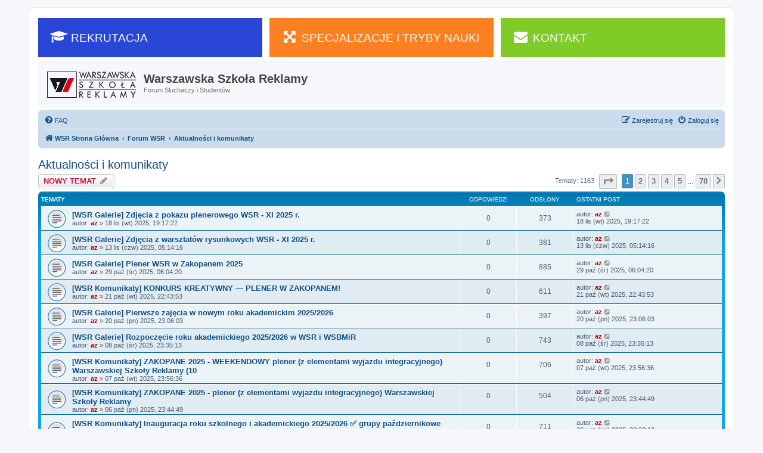

--- FILE ---
content_type: text/html; charset=UTF-8
request_url: https://www.szkolareklamy.net/viewforum.php?f=45&sid=c1b2814a31f27549921806779ab6e519
body_size: 6342
content:
<!DOCTYPE html>
<html dir="ltr" lang="pl">
<head>
<meta charset="utf-8" />
<meta http-equiv="X-UA-Compatible" content="IE=edge">
<meta name="viewport" content="width=device-width, initial-scale=1" />

<title>Aktualności i komunikaty - Warszawska Szkoła Reklamy</title>


	<link rel="canonical" href="https://www.szkolareklamy.net/viewforum.php?f=45">

<!--
	phpBB style name: prosilver
	Based on style:   prosilver (this is the default phpBB3 style)
	Original author:  Tom Beddard ( http://www.subBlue.com/ )
	Modified by:
-->

<link href="./assets/css/font-awesome.min.css?assets_version=21" rel="stylesheet">
<link href="./styles/prosilver/theme/stylesheet.css?assets_version=21" rel="stylesheet">
<link href="./styles/prosilver/theme/pl/stylesheet.css?assets_version=21" rel="stylesheet">




<!--[if lte IE 9]>
	<link href="./styles/prosilver/theme/tweaks.css?assets_version=21" rel="stylesheet">
<![endif]-->






<script>
  (function(i,s,o,g,r,a,m){i['GoogleAnalyticsObject']=r;i[r]=i[r]||function(){
  (i[r].q=i[r].q||[]).push(arguments)},i[r].l=1*new Date();a=s.createElement(o),
  m=s.getElementsByTagName(o)[0];a.async=1;a.src=g;m.parentNode.insertBefore(a,m)
  })(window,document,'script','https://www.google-analytics.com/analytics.js','ga');

  ga('create', 'UA-386201-2', 'auto');
  ga('send', 'pageview');

</script>


</head>
<body id="phpbb" class="nojs notouch section-viewforum ltr ">


<div id="wrap" class="wrap">
		<div id=wsrT><a href=http://www.akademiareklamy.edu.pl/ class=logoWT>Informacje o WSR</a> <input id=navWT type=checkbox> <label for=navWT></label><div id=navWTD><ul><li class=mi1><a href=http://www.akademiareklamy.edu.pl/rekrutacja/45/rekrutacja><i class="icon fa-graduation-cap fa-fw wsrHI" aria-hidden="true"></i>REKRUTACJA</a><li class=mi2><a href=http://www.akademiareklamy.edu.pl/wsr/19/specjalizacje-i-tryby-nauki><i class="icon fa-arrows-alt fa-fw wsrHI" aria-hidden="true"></i>SPECJALIZACJE I TRYBY NAUKI</a><li class=mi3><a href=http://www.akademiareklamy.edu.pl/kontakt/36/kontakt><i class="icon fa-envelope fa-fw wsrHI" aria-hidden="true"></i>KONTAKT</a></ul></div></div>


	<a id="top" class="top-anchor" accesskey="t"></a>
	<div id="page-header">

		<div class="headerbar" role="banner">
					<div class="inner">

			<div id="site-description" class="site-description">
				<a id="logo" class="logo" href="./index.php?sid=cb392f333555c8842eef6f469318e18a" title="WSR Strona Główna"><span class="site_logo"></span></a>
				<h1>Warszawska Szkoła Reklamy</h1>
				<p>Forum Słuchaczy i Studentów</p>
				<p class="skiplink"><a href="#start_here">Przejdź do zawartości</a></p>
			</div>

									
			</div>
					</div>
		

				

<div class="navbar" role="navigation">

	<div class="inner">

	<ul id="nav-main" class="nav-main linklist" role="menubar">

		<li id="quick-links" class="quick-links dropdown-container responsive-menu hidden" data-skip-responsive="true">
			<a href="#" class="dropdown-trigger">
				<i class="icon fa-bars fa-fw" aria-hidden="true"></i><span>Więcej…</span>
			</a>
			<div class="dropdown">
				<div class="pointer"><div class="pointer-inner"></div></div>
				<ul class="dropdown-contents" role="menu">
					
					
										<li class="separator"></li>

									</ul>
			</div>
		</li>

				<li data-skip-responsive="true">
			<a href="/help/faq?sid=cb392f333555c8842eef6f469318e18a" rel="help" title="Często zadawane pytania" role="menuitem">
				<i class="icon fa-question-circle fa-fw" aria-hidden="true"></i><span>FAQ</span>
			</a>
		</li>
						
			<li class="rightside"  data-skip-responsive="true">
			<a href="./ucp.php?mode=login&amp;sid=cb392f333555c8842eef6f469318e18a" title="Zaloguj się" accesskey="x" role="menuitem">
				<i class="icon fa-power-off fa-fw" aria-hidden="true"></i><span>Zaloguj się</span>
			</a>
		</li>
					<li class="rightside" data-skip-responsive="true">
				<a href="./ucp.php?mode=register&amp;sid=cb392f333555c8842eef6f469318e18a" role="menuitem">
					<i class="icon fa-pencil-square-o  fa-fw" aria-hidden="true"></i><span>Zarejestruj się</span>
				</a>
			</li>
						</ul>

	<ul id="nav-breadcrumbs" class="nav-breadcrumbs linklist navlinks" role="menubar">
								<li class="breadcrumbs" itemscope itemtype="http://schema.org/BreadcrumbList">
										<span class="crumb"  itemtype="http://schema.org/ListItem" itemprop="itemListElement" itemscope><a href="./index.php?sid=cb392f333555c8842eef6f469318e18a" itemtype="https://schema.org/Thing" itemprop="item" accesskey="h" data-navbar-reference="index"><i class="icon fa-home fa-fw"></i><span itemprop="name">WSR Strona Główna</span></a><meta itemprop="position" content="1" /></span>

											<span class="crumb"  itemtype="http://schema.org/ListItem" itemprop="itemListElement" itemscope data-forum-id="41"><a href="./viewforum.php?f=41&amp;sid=cb392f333555c8842eef6f469318e18a" itemtype="https://schema.org/Thing" itemprop="item"><span itemprop="name">Forum WSR</span></a><meta itemprop="position" content="2" /></span>
															<span class="crumb"  itemtype="http://schema.org/ListItem" itemprop="itemListElement" itemscope data-forum-id="45"><a href="./viewforum.php?f=45&amp;sid=cb392f333555c8842eef6f469318e18a" itemtype="https://schema.org/Thing" itemprop="item"><span itemprop="name">Aktualności i komunikaty</span></a><meta itemprop="position" content="3" /></span>
												</li>
		
			</ul>

	</div>
</div>
	</div>



	
	<a id="start_here" class="anchor"></a>
	<div id="page-body" class="page-body" role="main">
		
		<h2 class="forum-title"><a href="./viewforum.php?f=45&amp;sid=cb392f333555c8842eef6f469318e18a">Aktualności i komunikaty</a></h2>
<div>
	<!-- NOTE: remove the style="display: none" when you want to have the forum description on the forum body -->
	<div style="display: none !important;">Bieżące informacje z WSR i SWiCh<br /></div>	</div>



	<div class="action-bar bar-top">

				
		<a href="./posting.php?mode=post&amp;f=45&amp;sid=cb392f333555c8842eef6f469318e18a" class="button" title="Nowy temat">
							<span>NOWY TEMAT</span> <i class="icon fa-pencil fa-fw" aria-hidden="true"></i>
					</a>
				
	
	<div class="pagination">
				Tematy: 1163
					<ul>
	<li class="dropdown-container dropdown-button-control dropdown-page-jump page-jump">
		<a class="button button-icon-only dropdown-trigger" href="#" title="Kliknij, aby przejść do strony…" role="button"><i class="icon fa-level-down fa-rotate-270" aria-hidden="true"></i><span class="sr-only">Strona <strong>1</strong> z <strong>78</strong></span></a>
		<div class="dropdown">
			<div class="pointer"><div class="pointer-inner"></div></div>
			<ul class="dropdown-contents">
				<li>Przejdź do strony:</li>
				<li class="page-jump-form">
					<input type="number" name="page-number" min="1" max="999999" title="Wprowadź numer strony, do której chcesz przejść" class="inputbox tiny" data-per-page="15" data-base-url=".&#x2F;viewforum.php&#x3F;f&#x3D;45&amp;amp&#x3B;sid&#x3D;cb392f333555c8842eef6f469318e18a" data-start-name="start" />
					<input class="button2" value="Wykonaj" type="button" />
				</li>
			</ul>
		</div>
	</li>
		<li class="active"><span>1</span></li>
				<li><a class="button" href="./viewforum.php?f=45&amp;sid=cb392f333555c8842eef6f469318e18a&amp;start=15" role="button">2</a></li>
				<li><a class="button" href="./viewforum.php?f=45&amp;sid=cb392f333555c8842eef6f469318e18a&amp;start=30" role="button">3</a></li>
				<li><a class="button" href="./viewforum.php?f=45&amp;sid=cb392f333555c8842eef6f469318e18a&amp;start=45" role="button">4</a></li>
				<li><a class="button" href="./viewforum.php?f=45&amp;sid=cb392f333555c8842eef6f469318e18a&amp;start=60" role="button">5</a></li>
			<li class="ellipsis" role="separator"><span>…</span></li>
				<li><a class="button" href="./viewforum.php?f=45&amp;sid=cb392f333555c8842eef6f469318e18a&amp;start=1155" role="button">78</a></li>
				<li class="arrow next"><a class="button button-icon-only" href="./viewforum.php?f=45&amp;sid=cb392f333555c8842eef6f469318e18a&amp;start=15" rel="next" role="button"><i class="icon fa-chevron-right fa-fw" aria-hidden="true"></i><span class="sr-only">Następna</span></a></li>
	</ul>
			</div>

	</div>




	
			<div class="forumbg">
		<div class="inner">
		<ul class="topiclist">
			<li class="header">
				<dl class="row-item">
					<dt><div class="list-inner">Tematy</div></dt>
					<dd class="posts">Odpowiedzi</dd>
					<dd class="views">Odsłony</dd>
					<dd class="lastpost"><span>Ostatni post</span></dd>
				</dl>
			</li>
		</ul>
		<ul class="topiclist topics">
	
				<li class="row bg1">
						<dl class="row-item topic_read">
				<dt title="Nie ma nieprzeczytanych postów">
										<div class="list-inner">
																		<a href="./viewtopic.php?f=45&amp;t=16376&amp;sid=cb392f333555c8842eef6f469318e18a" class="topictitle">[WSR Galerie] Zdjęcia z pokazu plenerowego WSR - XI 2025 r.</a>																								<br />
						
												<div class="responsive-show" style="display: none;">
							Ostatni post autor: <a href="./memberlist.php?mode=viewprofile&amp;u=2&amp;sid=cb392f333555c8842eef6f469318e18a" style="color: #AA0000;" class="username-coloured">az</a> &laquo; <a href="./viewtopic.php?f=45&amp;t=16376&amp;p=257203&amp;sid=cb392f333555c8842eef6f469318e18a#p257203" title="Przejdź do ostatniego posta">18 lis (wt) 2025, 19:17:22</a>
													</div>
													
						<div class="topic-poster responsive-hide left-box">
																												autor: <a href="./memberlist.php?mode=viewprofile&amp;u=2&amp;sid=cb392f333555c8842eef6f469318e18a" style="color: #AA0000;" class="username-coloured">az</a> &raquo; 18 lis (wt) 2025, 19:17:22
																				</div>

						
											</div>
				</dt>
				<dd class="posts">0 <dfn>Odpowiedzi</dfn></dd>
				<dd class="views">373 <dfn>Odsłony</dfn></dd>
				<dd class="lastpost">
					<span><dfn>Ostatni post </dfn>autor: <a href="./memberlist.php?mode=viewprofile&amp;u=2&amp;sid=cb392f333555c8842eef6f469318e18a" style="color: #AA0000;" class="username-coloured">az</a>													<a href="./viewtopic.php?f=45&amp;t=16376&amp;p=257203&amp;sid=cb392f333555c8842eef6f469318e18a#p257203" title="Przejdź do ostatniego posta">
								<i class="icon fa-external-link-square fa-fw icon-lightgray icon-md" aria-hidden="true"></i><span class="sr-only"></span>
							</a>
												<br />18 lis (wt) 2025, 19:17:22
					</span>
				</dd>
			</dl>
					</li>
		
	

	
	
				<li class="row bg2">
						<dl class="row-item topic_read">
				<dt title="Nie ma nieprzeczytanych postów">
										<div class="list-inner">
																		<a href="./viewtopic.php?f=45&amp;t=16374&amp;sid=cb392f333555c8842eef6f469318e18a" class="topictitle">[WSR Galerie] Zdjęcia z warsztatów rysunkowych WSR - XI 2025 r.</a>																								<br />
						
												<div class="responsive-show" style="display: none;">
							Ostatni post autor: <a href="./memberlist.php?mode=viewprofile&amp;u=2&amp;sid=cb392f333555c8842eef6f469318e18a" style="color: #AA0000;" class="username-coloured">az</a> &laquo; <a href="./viewtopic.php?f=45&amp;t=16374&amp;p=257191&amp;sid=cb392f333555c8842eef6f469318e18a#p257191" title="Przejdź do ostatniego posta">13 lis (czw) 2025, 05:14:16</a>
													</div>
													
						<div class="topic-poster responsive-hide left-box">
																												autor: <a href="./memberlist.php?mode=viewprofile&amp;u=2&amp;sid=cb392f333555c8842eef6f469318e18a" style="color: #AA0000;" class="username-coloured">az</a> &raquo; 13 lis (czw) 2025, 05:14:16
																				</div>

						
											</div>
				</dt>
				<dd class="posts">0 <dfn>Odpowiedzi</dfn></dd>
				<dd class="views">381 <dfn>Odsłony</dfn></dd>
				<dd class="lastpost">
					<span><dfn>Ostatni post </dfn>autor: <a href="./memberlist.php?mode=viewprofile&amp;u=2&amp;sid=cb392f333555c8842eef6f469318e18a" style="color: #AA0000;" class="username-coloured">az</a>													<a href="./viewtopic.php?f=45&amp;t=16374&amp;p=257191&amp;sid=cb392f333555c8842eef6f469318e18a#p257191" title="Przejdź do ostatniego posta">
								<i class="icon fa-external-link-square fa-fw icon-lightgray icon-md" aria-hidden="true"></i><span class="sr-only"></span>
							</a>
												<br />13 lis (czw) 2025, 05:14:16
					</span>
				</dd>
			</dl>
					</li>
		
	

	
	
				<li class="row bg1">
						<dl class="row-item topic_read">
				<dt title="Nie ma nieprzeczytanych postów">
										<div class="list-inner">
																		<a href="./viewtopic.php?f=45&amp;t=16373&amp;sid=cb392f333555c8842eef6f469318e18a" class="topictitle">[WSR Galerie] Plener WSR w Zakopanem 2025</a>																								<br />
						
												<div class="responsive-show" style="display: none;">
							Ostatni post autor: <a href="./memberlist.php?mode=viewprofile&amp;u=2&amp;sid=cb392f333555c8842eef6f469318e18a" style="color: #AA0000;" class="username-coloured">az</a> &laquo; <a href="./viewtopic.php?f=45&amp;t=16373&amp;p=257171&amp;sid=cb392f333555c8842eef6f469318e18a#p257171" title="Przejdź do ostatniego posta">29 paź (śr) 2025, 06:04:20</a>
													</div>
													
						<div class="topic-poster responsive-hide left-box">
																												autor: <a href="./memberlist.php?mode=viewprofile&amp;u=2&amp;sid=cb392f333555c8842eef6f469318e18a" style="color: #AA0000;" class="username-coloured">az</a> &raquo; 29 paź (śr) 2025, 06:04:20
																				</div>

						
											</div>
				</dt>
				<dd class="posts">0 <dfn>Odpowiedzi</dfn></dd>
				<dd class="views">885 <dfn>Odsłony</dfn></dd>
				<dd class="lastpost">
					<span><dfn>Ostatni post </dfn>autor: <a href="./memberlist.php?mode=viewprofile&amp;u=2&amp;sid=cb392f333555c8842eef6f469318e18a" style="color: #AA0000;" class="username-coloured">az</a>													<a href="./viewtopic.php?f=45&amp;t=16373&amp;p=257171&amp;sid=cb392f333555c8842eef6f469318e18a#p257171" title="Przejdź do ostatniego posta">
								<i class="icon fa-external-link-square fa-fw icon-lightgray icon-md" aria-hidden="true"></i><span class="sr-only"></span>
							</a>
												<br />29 paź (śr) 2025, 06:04:20
					</span>
				</dd>
			</dl>
					</li>
		
	

	
	
				<li class="row bg2">
						<dl class="row-item topic_read">
				<dt title="Nie ma nieprzeczytanych postów">
										<div class="list-inner">
																		<a href="./viewtopic.php?f=45&amp;t=16371&amp;sid=cb392f333555c8842eef6f469318e18a" class="topictitle">[WSR Komunikaty] KONKURS KREATYWNY — PLENER W ZAKOPANEM!</a>																								<br />
						
												<div class="responsive-show" style="display: none;">
							Ostatni post autor: <a href="./memberlist.php?mode=viewprofile&amp;u=2&amp;sid=cb392f333555c8842eef6f469318e18a" style="color: #AA0000;" class="username-coloured">az</a> &laquo; <a href="./viewtopic.php?f=45&amp;t=16371&amp;p=257162&amp;sid=cb392f333555c8842eef6f469318e18a#p257162" title="Przejdź do ostatniego posta">21 paź (wt) 2025, 22:43:53</a>
													</div>
													
						<div class="topic-poster responsive-hide left-box">
																												autor: <a href="./memberlist.php?mode=viewprofile&amp;u=2&amp;sid=cb392f333555c8842eef6f469318e18a" style="color: #AA0000;" class="username-coloured">az</a> &raquo; 21 paź (wt) 2025, 22:43:53
																				</div>

						
											</div>
				</dt>
				<dd class="posts">0 <dfn>Odpowiedzi</dfn></dd>
				<dd class="views">611 <dfn>Odsłony</dfn></dd>
				<dd class="lastpost">
					<span><dfn>Ostatni post </dfn>autor: <a href="./memberlist.php?mode=viewprofile&amp;u=2&amp;sid=cb392f333555c8842eef6f469318e18a" style="color: #AA0000;" class="username-coloured">az</a>													<a href="./viewtopic.php?f=45&amp;t=16371&amp;p=257162&amp;sid=cb392f333555c8842eef6f469318e18a#p257162" title="Przejdź do ostatniego posta">
								<i class="icon fa-external-link-square fa-fw icon-lightgray icon-md" aria-hidden="true"></i><span class="sr-only"></span>
							</a>
												<br />21 paź (wt) 2025, 22:43:53
					</span>
				</dd>
			</dl>
					</li>
		
	

	
	
				<li class="row bg1">
						<dl class="row-item topic_read">
				<dt title="Nie ma nieprzeczytanych postów">
										<div class="list-inner">
																		<a href="./viewtopic.php?f=45&amp;t=16367&amp;sid=cb392f333555c8842eef6f469318e18a" class="topictitle">[WSR Galerie] Pierwsze zajęcia w nowym roku akademickim 2025/2026</a>																								<br />
						
												<div class="responsive-show" style="display: none;">
							Ostatni post autor: <a href="./memberlist.php?mode=viewprofile&amp;u=2&amp;sid=cb392f333555c8842eef6f469318e18a" style="color: #AA0000;" class="username-coloured">az</a> &laquo; <a href="./viewtopic.php?f=45&amp;t=16367&amp;p=257157&amp;sid=cb392f333555c8842eef6f469318e18a#p257157" title="Przejdź do ostatniego posta">20 paź (pn) 2025, 23:06:03</a>
													</div>
													
						<div class="topic-poster responsive-hide left-box">
																												autor: <a href="./memberlist.php?mode=viewprofile&amp;u=2&amp;sid=cb392f333555c8842eef6f469318e18a" style="color: #AA0000;" class="username-coloured">az</a> &raquo; 20 paź (pn) 2025, 23:06:03
																				</div>

						
											</div>
				</dt>
				<dd class="posts">0 <dfn>Odpowiedzi</dfn></dd>
				<dd class="views">397 <dfn>Odsłony</dfn></dd>
				<dd class="lastpost">
					<span><dfn>Ostatni post </dfn>autor: <a href="./memberlist.php?mode=viewprofile&amp;u=2&amp;sid=cb392f333555c8842eef6f469318e18a" style="color: #AA0000;" class="username-coloured">az</a>													<a href="./viewtopic.php?f=45&amp;t=16367&amp;p=257157&amp;sid=cb392f333555c8842eef6f469318e18a#p257157" title="Przejdź do ostatniego posta">
								<i class="icon fa-external-link-square fa-fw icon-lightgray icon-md" aria-hidden="true"></i><span class="sr-only"></span>
							</a>
												<br />20 paź (pn) 2025, 23:06:03
					</span>
				</dd>
			</dl>
					</li>
		
	

	
	
				<li class="row bg2">
						<dl class="row-item topic_read">
				<dt title="Nie ma nieprzeczytanych postów">
										<div class="list-inner">
																		<a href="./viewtopic.php?f=45&amp;t=16340&amp;sid=cb392f333555c8842eef6f469318e18a" class="topictitle">[WSR Galerie] Rozpoczęcie roku akademickiego 2025/2026 w WSR i WSBMiR</a>																								<br />
						
												<div class="responsive-show" style="display: none;">
							Ostatni post autor: <a href="./memberlist.php?mode=viewprofile&amp;u=2&amp;sid=cb392f333555c8842eef6f469318e18a" style="color: #AA0000;" class="username-coloured">az</a> &laquo; <a href="./viewtopic.php?f=45&amp;t=16340&amp;p=256797&amp;sid=cb392f333555c8842eef6f469318e18a#p256797" title="Przejdź do ostatniego posta">08 paź (śr) 2025, 23:35:13</a>
													</div>
													
						<div class="topic-poster responsive-hide left-box">
																												autor: <a href="./memberlist.php?mode=viewprofile&amp;u=2&amp;sid=cb392f333555c8842eef6f469318e18a" style="color: #AA0000;" class="username-coloured">az</a> &raquo; 08 paź (śr) 2025, 23:35:13
																				</div>

						
											</div>
				</dt>
				<dd class="posts">0 <dfn>Odpowiedzi</dfn></dd>
				<dd class="views">743 <dfn>Odsłony</dfn></dd>
				<dd class="lastpost">
					<span><dfn>Ostatni post </dfn>autor: <a href="./memberlist.php?mode=viewprofile&amp;u=2&amp;sid=cb392f333555c8842eef6f469318e18a" style="color: #AA0000;" class="username-coloured">az</a>													<a href="./viewtopic.php?f=45&amp;t=16340&amp;p=256797&amp;sid=cb392f333555c8842eef6f469318e18a#p256797" title="Przejdź do ostatniego posta">
								<i class="icon fa-external-link-square fa-fw icon-lightgray icon-md" aria-hidden="true"></i><span class="sr-only"></span>
							</a>
												<br />08 paź (śr) 2025, 23:35:13
					</span>
				</dd>
			</dl>
					</li>
		
	

	
	
				<li class="row bg1">
						<dl class="row-item topic_read">
				<dt title="Nie ma nieprzeczytanych postów">
										<div class="list-inner">
																		<a href="./viewtopic.php?f=45&amp;t=16339&amp;sid=cb392f333555c8842eef6f469318e18a" class="topictitle">[WSR Komunikaty] ZAKOPANE 2025 - WEEKENDOWY plener (z elementami wyjazdu integracyjnego) Warszawskiej Szkoły Reklamy (10</a>																								<br />
						
												<div class="responsive-show" style="display: none;">
							Ostatni post autor: <a href="./memberlist.php?mode=viewprofile&amp;u=2&amp;sid=cb392f333555c8842eef6f469318e18a" style="color: #AA0000;" class="username-coloured">az</a> &laquo; <a href="./viewtopic.php?f=45&amp;t=16339&amp;p=256778&amp;sid=cb392f333555c8842eef6f469318e18a#p256778" title="Przejdź do ostatniego posta">07 paź (wt) 2025, 23:56:36</a>
													</div>
													
						<div class="topic-poster responsive-hide left-box">
																												autor: <a href="./memberlist.php?mode=viewprofile&amp;u=2&amp;sid=cb392f333555c8842eef6f469318e18a" style="color: #AA0000;" class="username-coloured">az</a> &raquo; 07 paź (wt) 2025, 23:56:36
																				</div>

						
											</div>
				</dt>
				<dd class="posts">0 <dfn>Odpowiedzi</dfn></dd>
				<dd class="views">706 <dfn>Odsłony</dfn></dd>
				<dd class="lastpost">
					<span><dfn>Ostatni post </dfn>autor: <a href="./memberlist.php?mode=viewprofile&amp;u=2&amp;sid=cb392f333555c8842eef6f469318e18a" style="color: #AA0000;" class="username-coloured">az</a>													<a href="./viewtopic.php?f=45&amp;t=16339&amp;p=256778&amp;sid=cb392f333555c8842eef6f469318e18a#p256778" title="Przejdź do ostatniego posta">
								<i class="icon fa-external-link-square fa-fw icon-lightgray icon-md" aria-hidden="true"></i><span class="sr-only"></span>
							</a>
												<br />07 paź (wt) 2025, 23:56:36
					</span>
				</dd>
			</dl>
					</li>
		
	

	
	
				<li class="row bg2">
						<dl class="row-item topic_read">
				<dt title="Nie ma nieprzeczytanych postów">
										<div class="list-inner">
																		<a href="./viewtopic.php?f=45&amp;t=16338&amp;sid=cb392f333555c8842eef6f469318e18a" class="topictitle">[WSR Komunikaty] ZAKOPANE 2025 - plener (z elementami wyjazdu integracyjnego) Warszawskiej Szkoły Reklamy</a>																								<br />
						
												<div class="responsive-show" style="display: none;">
							Ostatni post autor: <a href="./memberlist.php?mode=viewprofile&amp;u=2&amp;sid=cb392f333555c8842eef6f469318e18a" style="color: #AA0000;" class="username-coloured">az</a> &laquo; <a href="./viewtopic.php?f=45&amp;t=16338&amp;p=256764&amp;sid=cb392f333555c8842eef6f469318e18a#p256764" title="Przejdź do ostatniego posta">06 paź (pn) 2025, 23:44:49</a>
													</div>
													
						<div class="topic-poster responsive-hide left-box">
																												autor: <a href="./memberlist.php?mode=viewprofile&amp;u=2&amp;sid=cb392f333555c8842eef6f469318e18a" style="color: #AA0000;" class="username-coloured">az</a> &raquo; 06 paź (pn) 2025, 23:44:49
																				</div>

						
											</div>
				</dt>
				<dd class="posts">0 <dfn>Odpowiedzi</dfn></dd>
				<dd class="views">504 <dfn>Odsłony</dfn></dd>
				<dd class="lastpost">
					<span><dfn>Ostatni post </dfn>autor: <a href="./memberlist.php?mode=viewprofile&amp;u=2&amp;sid=cb392f333555c8842eef6f469318e18a" style="color: #AA0000;" class="username-coloured">az</a>													<a href="./viewtopic.php?f=45&amp;t=16338&amp;p=256764&amp;sid=cb392f333555c8842eef6f469318e18a#p256764" title="Przejdź do ostatniego posta">
								<i class="icon fa-external-link-square fa-fw icon-lightgray icon-md" aria-hidden="true"></i><span class="sr-only"></span>
							</a>
												<br />06 paź (pn) 2025, 23:44:49
					</span>
				</dd>
			</dl>
					</li>
		
	

	
	
				<li class="row bg1">
						<dl class="row-item topic_read">
				<dt title="Nie ma nieprzeczytanych postów">
										<div class="list-inner">
																		<a href="./viewtopic.php?f=45&amp;t=16277&amp;sid=cb392f333555c8842eef6f469318e18a" class="topictitle">[WSR Komunikaty] Inauguracja roku szkolnego i akademickiego 2025/2026 ✅ grupy październikowe ➡️ weekendowe i niestacjona</a>																								<br />
						
												<div class="responsive-show" style="display: none;">
							Ostatni post autor: <a href="./memberlist.php?mode=viewprofile&amp;u=2&amp;sid=cb392f333555c8842eef6f469318e18a" style="color: #AA0000;" class="username-coloured">az</a> &laquo; <a href="./viewtopic.php?f=45&amp;t=16277&amp;p=256198&amp;sid=cb392f333555c8842eef6f469318e18a#p256198" title="Przejdź do ostatniego posta">29 wrz (pn) 2025, 23:22:12</a>
													</div>
													
						<div class="topic-poster responsive-hide left-box">
																												autor: <a href="./memberlist.php?mode=viewprofile&amp;u=2&amp;sid=cb392f333555c8842eef6f469318e18a" style="color: #AA0000;" class="username-coloured">az</a> &raquo; 29 wrz (pn) 2025, 23:22:12
																				</div>

						
											</div>
				</dt>
				<dd class="posts">0 <dfn>Odpowiedzi</dfn></dd>
				<dd class="views">711 <dfn>Odsłony</dfn></dd>
				<dd class="lastpost">
					<span><dfn>Ostatni post </dfn>autor: <a href="./memberlist.php?mode=viewprofile&amp;u=2&amp;sid=cb392f333555c8842eef6f469318e18a" style="color: #AA0000;" class="username-coloured">az</a>													<a href="./viewtopic.php?f=45&amp;t=16277&amp;p=256198&amp;sid=cb392f333555c8842eef6f469318e18a#p256198" title="Przejdź do ostatniego posta">
								<i class="icon fa-external-link-square fa-fw icon-lightgray icon-md" aria-hidden="true"></i><span class="sr-only"></span>
							</a>
												<br />29 wrz (pn) 2025, 23:22:12
					</span>
				</dd>
			</dl>
					</li>
		
	

	
	
				<li class="row bg2">
						<dl class="row-item topic_read">
				<dt title="Nie ma nieprzeczytanych postów">
										<div class="list-inner">
																		<a href="./viewtopic.php?f=45&amp;t=16266&amp;sid=cb392f333555c8842eef6f469318e18a" class="topictitle">[WSR Komunikaty] Inauguracja roku szkolnego i akademickiego 2025/2026 ✅ grupy październikowe ➡️ weekendowe i niestacjona</a>																								<br />
						
												<div class="responsive-show" style="display: none;">
							Ostatni post autor: <a href="./memberlist.php?mode=viewprofile&amp;u=2&amp;sid=cb392f333555c8842eef6f469318e18a" style="color: #AA0000;" class="username-coloured">az</a> &laquo; <a href="./viewtopic.php?f=45&amp;t=16266&amp;p=256187&amp;sid=cb392f333555c8842eef6f469318e18a#p256187" title="Przejdź do ostatniego posta">29 wrz (pn) 2025, 23:22:12</a>
													</div>
													
						<div class="topic-poster responsive-hide left-box">
																												autor: <a href="./memberlist.php?mode=viewprofile&amp;u=2&amp;sid=cb392f333555c8842eef6f469318e18a" style="color: #AA0000;" class="username-coloured">az</a> &raquo; 29 wrz (pn) 2025, 23:22:12
																				</div>

						
											</div>
				</dt>
				<dd class="posts">0 <dfn>Odpowiedzi</dfn></dd>
				<dd class="views">467 <dfn>Odsłony</dfn></dd>
				<dd class="lastpost">
					<span><dfn>Ostatni post </dfn>autor: <a href="./memberlist.php?mode=viewprofile&amp;u=2&amp;sid=cb392f333555c8842eef6f469318e18a" style="color: #AA0000;" class="username-coloured">az</a>													<a href="./viewtopic.php?f=45&amp;t=16266&amp;p=256187&amp;sid=cb392f333555c8842eef6f469318e18a#p256187" title="Przejdź do ostatniego posta">
								<i class="icon fa-external-link-square fa-fw icon-lightgray icon-md" aria-hidden="true"></i><span class="sr-only"></span>
							</a>
												<br />29 wrz (pn) 2025, 23:22:12
					</span>
				</dd>
			</dl>
					</li>
		
	

	
	
				<li class="row bg1">
						<dl class="row-item topic_read">
				<dt title="Nie ma nieprzeczytanych postów">
										<div class="list-inner">
																		<a href="./viewtopic.php?f=45&amp;t=16276&amp;sid=cb392f333555c8842eef6f469318e18a" class="topictitle">[WSR Komunikaty] Inauguracja roku szkolnego i akademickiego 2025/2026 ✅ grupy październikowe ➡️ stacjonarne</a>																								<br />
						
												<div class="responsive-show" style="display: none;">
							Ostatni post autor: <a href="./memberlist.php?mode=viewprofile&amp;u=2&amp;sid=cb392f333555c8842eef6f469318e18a" style="color: #AA0000;" class="username-coloured">az</a> &laquo; <a href="./viewtopic.php?f=45&amp;t=16276&amp;p=256197&amp;sid=cb392f333555c8842eef6f469318e18a#p256197" title="Przejdź do ostatniego posta">29 wrz (pn) 2025, 23:18:58</a>
													</div>
													
						<div class="topic-poster responsive-hide left-box">
																												autor: <a href="./memberlist.php?mode=viewprofile&amp;u=2&amp;sid=cb392f333555c8842eef6f469318e18a" style="color: #AA0000;" class="username-coloured">az</a> &raquo; 29 wrz (pn) 2025, 23:18:58
																				</div>

						
											</div>
				</dt>
				<dd class="posts">0 <dfn>Odpowiedzi</dfn></dd>
				<dd class="views">451 <dfn>Odsłony</dfn></dd>
				<dd class="lastpost">
					<span><dfn>Ostatni post </dfn>autor: <a href="./memberlist.php?mode=viewprofile&amp;u=2&amp;sid=cb392f333555c8842eef6f469318e18a" style="color: #AA0000;" class="username-coloured">az</a>													<a href="./viewtopic.php?f=45&amp;t=16276&amp;p=256197&amp;sid=cb392f333555c8842eef6f469318e18a#p256197" title="Przejdź do ostatniego posta">
								<i class="icon fa-external-link-square fa-fw icon-lightgray icon-md" aria-hidden="true"></i><span class="sr-only"></span>
							</a>
												<br />29 wrz (pn) 2025, 23:18:58
					</span>
				</dd>
			</dl>
					</li>
		
	

	
	
				<li class="row bg2">
						<dl class="row-item topic_read">
				<dt title="Nie ma nieprzeczytanych postów">
										<div class="list-inner">
																		<a href="./viewtopic.php?f=45&amp;t=16265&amp;sid=cb392f333555c8842eef6f469318e18a" class="topictitle">[WSR Komunikaty] Inauguracja roku szkolnego i akademickiego 2025/2026 ✅ grupy październikowe ➡️ stacjonarne</a>																								<br />
						
												<div class="responsive-show" style="display: none;">
							Ostatni post autor: <a href="./memberlist.php?mode=viewprofile&amp;u=2&amp;sid=cb392f333555c8842eef6f469318e18a" style="color: #AA0000;" class="username-coloured">az</a> &laquo; <a href="./viewtopic.php?f=45&amp;t=16265&amp;p=256186&amp;sid=cb392f333555c8842eef6f469318e18a#p256186" title="Przejdź do ostatniego posta">29 wrz (pn) 2025, 23:18:58</a>
													</div>
													
						<div class="topic-poster responsive-hide left-box">
																												autor: <a href="./memberlist.php?mode=viewprofile&amp;u=2&amp;sid=cb392f333555c8842eef6f469318e18a" style="color: #AA0000;" class="username-coloured">az</a> &raquo; 29 wrz (pn) 2025, 23:18:58
																				</div>

						
											</div>
				</dt>
				<dd class="posts">0 <dfn>Odpowiedzi</dfn></dd>
				<dd class="views">421 <dfn>Odsłony</dfn></dd>
				<dd class="lastpost">
					<span><dfn>Ostatni post </dfn>autor: <a href="./memberlist.php?mode=viewprofile&amp;u=2&amp;sid=cb392f333555c8842eef6f469318e18a" style="color: #AA0000;" class="username-coloured">az</a>													<a href="./viewtopic.php?f=45&amp;t=16265&amp;p=256186&amp;sid=cb392f333555c8842eef6f469318e18a#p256186" title="Przejdź do ostatniego posta">
								<i class="icon fa-external-link-square fa-fw icon-lightgray icon-md" aria-hidden="true"></i><span class="sr-only"></span>
							</a>
												<br />29 wrz (pn) 2025, 23:18:58
					</span>
				</dd>
			</dl>
					</li>
		
	

	
	
				<li class="row bg1">
						<dl class="row-item topic_read">
				<dt title="Nie ma nieprzeczytanych postów">
										<div class="list-inner">
																		<a href="./viewtopic.php?f=45&amp;t=16258&amp;sid=cb392f333555c8842eef6f469318e18a" class="topictitle">[WSR Aktualności] Dni Otwarte i warsztaty we wrześniu! ✅ Sprawdź nas!</a>																								<br />
						
												<div class="responsive-show" style="display: none;">
							Ostatni post autor: <a href="./memberlist.php?mode=viewprofile&amp;u=2&amp;sid=cb392f333555c8842eef6f469318e18a" style="color: #AA0000;" class="username-coloured">az</a> &laquo; <a href="./viewtopic.php?f=45&amp;t=16258&amp;p=256159&amp;sid=cb392f333555c8842eef6f469318e18a#p256159" title="Przejdź do ostatniego posta">29 sie (pt) 2025, 05:56:45</a>
													</div>
													
						<div class="topic-poster responsive-hide left-box">
																												autor: <a href="./memberlist.php?mode=viewprofile&amp;u=2&amp;sid=cb392f333555c8842eef6f469318e18a" style="color: #AA0000;" class="username-coloured">az</a> &raquo; 29 sie (pt) 2025, 05:56:45
																				</div>

						
											</div>
				</dt>
				<dd class="posts">0 <dfn>Odpowiedzi</dfn></dd>
				<dd class="views">1101 <dfn>Odsłony</dfn></dd>
				<dd class="lastpost">
					<span><dfn>Ostatni post </dfn>autor: <a href="./memberlist.php?mode=viewprofile&amp;u=2&amp;sid=cb392f333555c8842eef6f469318e18a" style="color: #AA0000;" class="username-coloured">az</a>													<a href="./viewtopic.php?f=45&amp;t=16258&amp;p=256159&amp;sid=cb392f333555c8842eef6f469318e18a#p256159" title="Przejdź do ostatniego posta">
								<i class="icon fa-external-link-square fa-fw icon-lightgray icon-md" aria-hidden="true"></i><span class="sr-only"></span>
							</a>
												<br />29 sie (pt) 2025, 05:56:45
					</span>
				</dd>
			</dl>
					</li>
		
	

	
	
				<li class="row bg2">
						<dl class="row-item topic_read">
				<dt title="Nie ma nieprzeczytanych postów">
										<div class="list-inner">
																		<a href="./viewtopic.php?f=45&amp;t=16275&amp;sid=cb392f333555c8842eef6f469318e18a" class="topictitle">[WSR Komunikaty] Inauguracja roku szkolnego 2025/2026 ✅ grupy wrześniowe ➡️ weekendowe i zaoczne</a>																								<br />
						
												<div class="responsive-show" style="display: none;">
							Ostatni post autor: <a href="./memberlist.php?mode=viewprofile&amp;u=2&amp;sid=cb392f333555c8842eef6f469318e18a" style="color: #AA0000;" class="username-coloured">az</a> &laquo; <a href="./viewtopic.php?f=45&amp;t=16275&amp;p=256196&amp;sid=cb392f333555c8842eef6f469318e18a#p256196" title="Przejdź do ostatniego posta">29 sie (pt) 2025, 05:14:30</a>
													</div>
													
						<div class="topic-poster responsive-hide left-box">
																												autor: <a href="./memberlist.php?mode=viewprofile&amp;u=2&amp;sid=cb392f333555c8842eef6f469318e18a" style="color: #AA0000;" class="username-coloured">az</a> &raquo; 29 sie (pt) 2025, 05:14:30
																				</div>

						
											</div>
				</dt>
				<dd class="posts">0 <dfn>Odpowiedzi</dfn></dd>
				<dd class="views">351 <dfn>Odsłony</dfn></dd>
				<dd class="lastpost">
					<span><dfn>Ostatni post </dfn>autor: <a href="./memberlist.php?mode=viewprofile&amp;u=2&amp;sid=cb392f333555c8842eef6f469318e18a" style="color: #AA0000;" class="username-coloured">az</a>													<a href="./viewtopic.php?f=45&amp;t=16275&amp;p=256196&amp;sid=cb392f333555c8842eef6f469318e18a#p256196" title="Przejdź do ostatniego posta">
								<i class="icon fa-external-link-square fa-fw icon-lightgray icon-md" aria-hidden="true"></i><span class="sr-only"></span>
							</a>
												<br />29 sie (pt) 2025, 05:14:30
					</span>
				</dd>
			</dl>
					</li>
		
	

	
	
				<li class="row bg1">
						<dl class="row-item topic_read">
				<dt title="Nie ma nieprzeczytanych postów">
										<div class="list-inner">
																		<a href="./viewtopic.php?f=45&amp;t=16260&amp;sid=cb392f333555c8842eef6f469318e18a" class="topictitle">[WSR Komunikaty] Inauguracja roku szkolnego 2025/2026 ✅ grupy wrześniowe ➡️ weekendowe i zaoczne</a>																								<br />
						
												<div class="responsive-show" style="display: none;">
							Ostatni post autor: <a href="./memberlist.php?mode=viewprofile&amp;u=2&amp;sid=cb392f333555c8842eef6f469318e18a" style="color: #AA0000;" class="username-coloured">az</a> &laquo; <a href="./viewtopic.php?f=45&amp;t=16260&amp;p=256161&amp;sid=cb392f333555c8842eef6f469318e18a#p256161" title="Przejdź do ostatniego posta">29 sie (pt) 2025, 05:14:30</a>
													</div>
													
						<div class="topic-poster responsive-hide left-box">
																												autor: <a href="./memberlist.php?mode=viewprofile&amp;u=2&amp;sid=cb392f333555c8842eef6f469318e18a" style="color: #AA0000;" class="username-coloured">az</a> &raquo; 29 sie (pt) 2025, 05:14:30
																				</div>

						
											</div>
				</dt>
				<dd class="posts">0 <dfn>Odpowiedzi</dfn></dd>
				<dd class="views">2874 <dfn>Odsłony</dfn></dd>
				<dd class="lastpost">
					<span><dfn>Ostatni post </dfn>autor: <a href="./memberlist.php?mode=viewprofile&amp;u=2&amp;sid=cb392f333555c8842eef6f469318e18a" style="color: #AA0000;" class="username-coloured">az</a>													<a href="./viewtopic.php?f=45&amp;t=16260&amp;p=256161&amp;sid=cb392f333555c8842eef6f469318e18a#p256161" title="Przejdź do ostatniego posta">
								<i class="icon fa-external-link-square fa-fw icon-lightgray icon-md" aria-hidden="true"></i><span class="sr-only"></span>
							</a>
												<br />29 sie (pt) 2025, 05:14:30
					</span>
				</dd>
			</dl>
					</li>
		
				</ul>
		</div>
	</div>
	

	<div class="action-bar bar-bottom">
					
			<a href="./posting.php?mode=post&amp;f=45&amp;sid=cb392f333555c8842eef6f469318e18a" class="button" title="Nowy temat">
							<span>NOWY TEMAT</span> <i class="icon fa-pencil fa-fw" aria-hidden="true"></i>
						</a>

					
					<form method="post" action="./viewforum.php?f=45&amp;sid=cb392f333555c8842eef6f469318e18a">
			<div class="dropdown-container dropdown-container-left dropdown-button-control sort-tools">
	<span title="Wyświetl opcje sortowania" class="button button-secondary dropdown-trigger dropdown-select">
		<i class="icon fa-sort-amount-asc fa-fw" aria-hidden="true"></i>
		<span class="caret"><i class="icon fa-sort-down fa-fw" aria-hidden="true"></i></span>
	</span>
	<div class="dropdown hidden">
		<div class="pointer"><div class="pointer-inner"></div></div>
		<div class="dropdown-contents">
			<fieldset class="display-options">
							<label>Wyświetl: <select name="st" id="st"><option value="0" selected="selected">Wszystkie tematy</option><option value="1">1 dzień</option><option value="7">7 dni</option><option value="14">2 tygodnie</option><option value="30">1 miesiąc</option><option value="90">3 miesiące</option><option value="180">6 miesięcy</option><option value="365">1 rok</option></select></label>
								<label>Sortuj wg: <select name="sk" id="sk"><option value="a">Autor</option><option value="t" selected="selected">Data</option><option value="r">Odpowiedzi</option><option value="s">Tytuł</option><option value="v">Odsłony</option></select></label>
				<label>Kierunek: <select name="sd" id="sd"><option value="a">Rosnąco</option><option value="d" selected="selected">Malejąco</option></select></label>
								<hr class="dashed" />
				<input type="submit" class="button2" name="sort" value="Wykonaj" />
						</fieldset>
		</div>
	</div>
</div>
			</form>
		
		<div class="pagination">
						Tematy: 1163
							<ul>
	<li class="dropdown-container dropdown-button-control dropdown-page-jump page-jump">
		<a class="button button-icon-only dropdown-trigger" href="#" title="Kliknij, aby przejść do strony…" role="button"><i class="icon fa-level-down fa-rotate-270" aria-hidden="true"></i><span class="sr-only">Strona <strong>1</strong> z <strong>78</strong></span></a>
		<div class="dropdown">
			<div class="pointer"><div class="pointer-inner"></div></div>
			<ul class="dropdown-contents">
				<li>Przejdź do strony:</li>
				<li class="page-jump-form">
					<input type="number" name="page-number" min="1" max="999999" title="Wprowadź numer strony, do której chcesz przejść" class="inputbox tiny" data-per-page="15" data-base-url=".&#x2F;viewforum.php&#x3F;f&#x3D;45&amp;amp&#x3B;sid&#x3D;cb392f333555c8842eef6f469318e18a" data-start-name="start" />
					<input class="button2" value="Wykonaj" type="button" />
				</li>
			</ul>
		</div>
	</li>
		<li class="active"><span>1</span></li>
				<li><a class="button" href="./viewforum.php?f=45&amp;sid=cb392f333555c8842eef6f469318e18a&amp;start=15" role="button">2</a></li>
				<li><a class="button" href="./viewforum.php?f=45&amp;sid=cb392f333555c8842eef6f469318e18a&amp;start=30" role="button">3</a></li>
				<li><a class="button" href="./viewforum.php?f=45&amp;sid=cb392f333555c8842eef6f469318e18a&amp;start=45" role="button">4</a></li>
				<li><a class="button" href="./viewforum.php?f=45&amp;sid=cb392f333555c8842eef6f469318e18a&amp;start=60" role="button">5</a></li>
			<li class="ellipsis" role="separator"><span>…</span></li>
				<li><a class="button" href="./viewforum.php?f=45&amp;sid=cb392f333555c8842eef6f469318e18a&amp;start=1155" role="button">78</a></li>
				<li class="arrow next"><a class="button button-icon-only" href="./viewforum.php?f=45&amp;sid=cb392f333555c8842eef6f469318e18a&amp;start=15" rel="next" role="button"><i class="icon fa-chevron-right fa-fw" aria-hidden="true"></i><span class="sr-only">Następna</span></a></li>
	</ul>
					</div>
	</div>


<div class="action-bar actions-jump">
		<p class="jumpbox-return">
		<a href="./index.php?sid=cb392f333555c8842eef6f469318e18a" class="left-box arrow-left" accesskey="r">
			<i class="icon fa-angle-left fa-fw icon-black" aria-hidden="true"></i><span>Wróć do wykazu forów</span>
		</a>
	</p>
	
		<br /><br />
	</div>


	<div class="stat-block permissions">
		<h3>Twoje uprawnienia na tym forum</h3>
		<p><strong>Nie możesz</strong> tworzyć nowych tematów<br /><strong>Nie możesz</strong> odpowiadać w tematach<br /><strong>Nie możesz</strong> zmieniać swoich postów<br /><strong>Nie możesz</strong> usuwać swoich postów<br /></p>
	</div>

			</div>


<div id="page-footer" class="page-footer" role="contentinfo">
	<div class="navbar" role="navigation">
	<div class="inner">

	<ul id="nav-footer" class="nav-footer linklist" role="menubar">
		<li class="breadcrumbs">
									<span class="crumb"><a href="./index.php?sid=cb392f333555c8842eef6f469318e18a" data-navbar-reference="index"><i class="icon fa-home fa-fw" aria-hidden="true"></i><span>WSR Strona Główna</span></a></span>					</li>
		
				<li class="rightside">Strefa czasowa <span title="Europa/Warszawa">UTC+01:00</span></li>
							<li class="rightside">
				<a href="./ucp.php?mode=delete_cookies&amp;sid=cb392f333555c8842eef6f469318e18a" data-ajax="true" data-refresh="true" role="menuitem">
					<i class="icon fa-trash fa-fw" aria-hidden="true"></i><span>Usuń ciasteczka witryny</span>
				</a>
			</li>
														</ul>

	</div>
</div>

	<div class="copyright">
				<p class="footer-row">
			<span class="footer-copyright"></span>
		</p>
						<p class="footer-row">
			<a class="footer-link" href="./ucp.php?mode=privacy&amp;sid=cb392f333555c8842eef6f469318e18a" title="Zasady ochrony danych osobowych" role="menuitem">
				<span class="footer-link-text">Zasady ochrony danych osobowych</span>
			</a>
			|
			<a class="footer-link" href="./ucp.php?mode=terms&amp;sid=cb392f333555c8842eef6f469318e18a" title="Regulamin" role="menuitem">
				<span class="footer-link-text">Regulamin</span>
			</a>
		</p>
					</div>

	<div id="darkenwrapper" class="darkenwrapper" data-ajax-error-title="Błąd AJAX" data-ajax-error-text="Twoje żądanie nie zostało przetworzone." data-ajax-error-text-abort="Użytkownik usunął żądanie." data-ajax-error-text-timeout="Upłynął limit czasu żądania. Ponów próbę." data-ajax-error-text-parsererror="Coś się stało podczas przetwarzania żądania i serwer zwrócił nieprawidłową odpowiedź.">
		<div id="darken" class="darken">&nbsp;</div>
	</div>

	<div id="phpbb_alert" class="phpbb_alert" data-l-err="Błąd" data-l-timeout-processing-req="Upłynął limit czasu żądania.">
		<a href="#" class="alert_close">
			<i class="icon fa-times-circle fa-fw" aria-hidden="true"></i>
		</a>
		<h3 class="alert_title">&nbsp;</h3><p class="alert_text"></p>
	</div>
	<div id="phpbb_confirm" class="phpbb_alert">
		<a href="#" class="alert_close">
			<i class="icon fa-times-circle fa-fw" aria-hidden="true"></i>
		</a>
		<div class="alert_text"></div>
	</div>
</div>

</div>

<div>
	<a id="bottom" class="anchor" accesskey="z"></a>
	<img src="./cron.php?cron_type=cron.task.feedpostbot_cron&amp;sid=cb392f333555c8842eef6f469318e18a" width="1" height="1" alt="cron" /></div>

<script src="./assets/javascript/jquery.min.js?assets_version=21"></script>
<script src="./assets/javascript/core.js?assets_version=21"></script>



<script src="./styles/prosilver/template/forum_fn.js?assets_version=21"></script>
<script src="./styles/prosilver/template/ajax.js?assets_version=21"></script>



</body>
</html>
